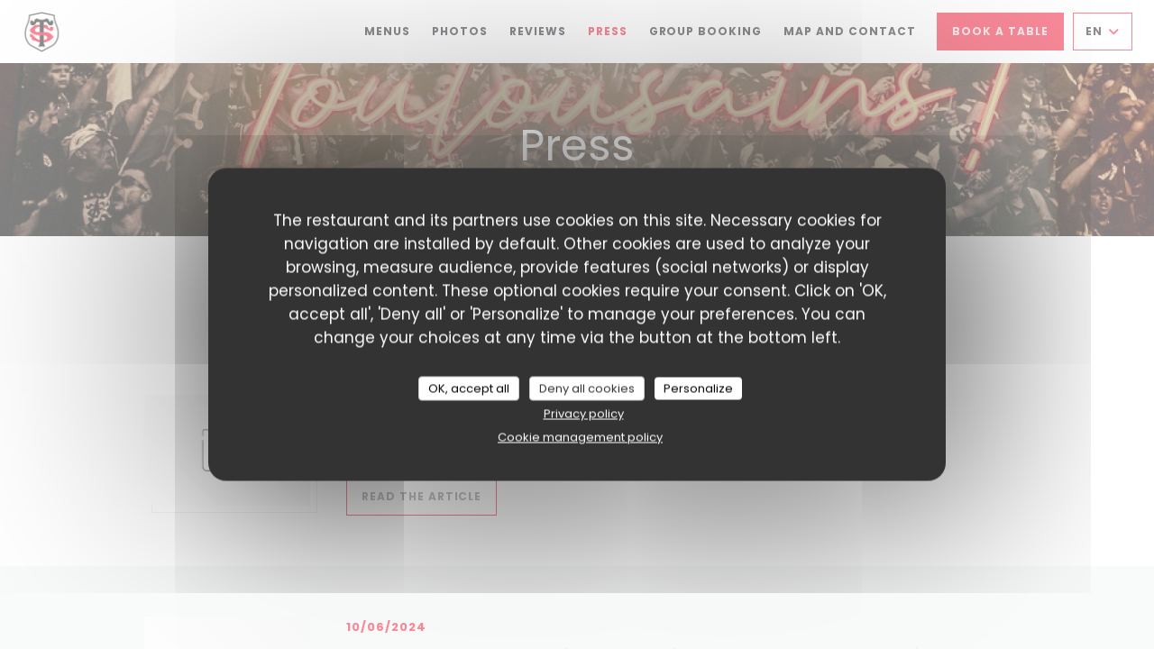

--- FILE ---
content_type: text/html; charset=UTF-8
request_url: https://www.grandcafedustade.fr/en/about-us/
body_size: 14165
content:
<!DOCTYPE html>
<!--[if lt IE 7]>      <html class="no-js lt-ie9 lt-ie8 lt-ie7" lang="en"> <![endif]-->
<!--[if IE 7]>         <html class="no-js lt-ie9 lt-ie8" lang="en"> <![endif]-->
<!--[if IE 8]>         <html class="no-js lt-ie9" lang="en"> <![endif]-->
<!--[if gt IE 8]><!-->
<html class="no-js" lang="en">
	<!--<![endif]-->

	<head>
	<!-- Meta -->
	<meta charset="utf-8">
	<meta http-equiv="X-UA-Compatible" content="IE=edge" />
	<meta name="viewport" content="width=device-width, initial-scale=1">
	<title>In the news - Le Grand Café du Stade - Toulouse</title>

	<!-- Includes -->
	<meta name="description" content="Our restaurant in the press - Le Grand Café du Stade - Toulouse..." />



<link rel="canonical" href="https://www.grandcafedustade.fr/en/about-us/" />

<!-- Facebook Like and Google -->
<meta property="og:title" content="In the news - Le Grand Café du Stade - Toulouse " />
<meta property="og:type" content="website" />
<meta property="og:url" content="http://www.grandcafedustade.fr/en/about-us/" />
<meta property="og:image" content="https://ugc.zenchef.com/3/6/3/3/9/4/1/5/5/1/0/5/6/1741711278_391/688f081fef98f6ec83c3eb93d5146194.website.jpg" />
<meta property="og:site_name" content="Zenchef" />
<meta property="fb:admins" content="685299127" />
<meta property="place:location:latitude" content="43.6051438" />
<meta property="place:location:longitude" content="1.4497195" />
<meta property="og:description" content="Our restaurant in the press - Le Grand Café du Stade - Toulouse..." />



<script>
	window.restaurantId = 363394;
	window.lang = "en";
	window.API_URL = "//api.zenchef.com/api/v1/";
</script>

	<link rel="alternate" hreflang="x-default" href="https://www.grandcafedustade.fr/about-us/" />
<link rel="alternate" hreflang="en" href="https://www.grandcafedustade.fr/en/about-us/" />
    <link rel="alternate" hreflang="es" href="https://www.grandcafedustade.fr/es/sobre-nosotros/" />
    <link rel="alternate" hreflang="it" href="https://www.grandcafedustade.fr/it/a-proposito/" />
    <link rel="alternate" hreflang="de" href="https://www.grandcafedustade.fr/de/uber/" />
    <link rel="alternate" hreflang="fr" href="https://www.grandcafedustade.fr/" />
    <link rel="alternate" hreflang="pt" href="https://www.grandcafedustade.fr/pt/sobre-nos/" />
    <link rel="alternate" hreflang="ru" href="https://www.grandcafedustade.fr/ru/about-us/" />
    <link rel="alternate" hreflang="cs" href="https://www.grandcafedustade.fr/cs/o-nas/" />
    <link rel="alternate" hreflang="ja" href="https://www.grandcafedustade.fr/ja/about-us/" />
    <link rel="alternate" hreflang="zh" href="https://www.grandcafedustade.fr/zh/about-us/" />
    <link rel="alternate" hreflang="nl" href="https://www.grandcafedustade.fr/nl/over-ons/" />
    <link rel="alternate" hreflang="el" href="https://www.grandcafedustade.fr/el/about-us/" />
	<link rel="shortcut icon" href="https://ugc.zenchef.com/3/6/3/3/9/4/1/5/2/7/2/1/6/1706606858_285/8c8a8dc64cec028309d9d0b79829069f.thumb.png" />
	<!-- Preconnect to CDNs for faster resource loading -->
	<link rel="preconnect" href="https://cdnjs.cloudflare.com" crossorigin>
	<link rel="preconnect" href="https://fonts.googleapis.com" crossorigin>
	<link rel="preconnect" href="https://fonts.gstatic.com" crossorigin>

	<!-- Google Web Fonts -->
	<link href='//fonts.googleapis.com/css?family=Poppins:400,400i,500,500i,600,600i,700,700i&display=swap' rel='stylesheet' media='print' onload="this.media='all'">

<noscript>
  <style>
    /* Ensure fonts load in browsers with JavaScript disabled */
    [media='print'].font-fallback {
      media: all !important;
    }
  </style>
</noscript>
	<!-- Critical CSS Inline -->
	<style>
		/* Critical styles for above-the-fold content */
		body {margin: 0;}
        		.container {width: 100%; max-width: 1200px; margin: 0 auto;}
        	</style>

	<!-- Critical CSS -->
	<link rel="stylesheet" href="/css/globals/normalize.css">
	<link rel="stylesheet" href="/css/globals/accessibility.css">
	<link rel="stylesheet" href="/css/globals/11/f01432/poppins/poppins/style.css">

	<!-- Non-critical CSS -->
	<link rel="stylesheet" href="//cdnjs.cloudflare.com/ajax/libs/fancybox/3.5.7/jquery.fancybox.min.css" media="print" onload="this.media='all'">
	<link rel="stylesheet" href="/css/globals/backdrop.css" media="print" onload="this.media='all'">
	<link rel="stylesheet" href="/css/globals/shift-away-subtle.css" media="print" onload="this.media='all'">
	<link rel="stylesheet" href="/css/globals/icomoon.css" media="print" onload="this.media='all'">
	<link rel="stylesheet" href="/css/globals/fontawesome.css" media="print" onload="this.media='all'">
				<link rel="stylesheet" href="/css/globals/11/f01432/poppins/poppins/nav.css" media="print" onload="this.media='all'">
	<link rel="stylesheet" href="/css/globals/11/f01432/poppins/poppins/menus.css" media="print" onload="this.media='all'">
	<link rel="stylesheet" href="/css/css_11/f01432/poppins/poppins/main.css?v=23" media="print" onload="this.media='all'">

	<!-- Fallback for browsers without JS -->
	<noscript>
		<link rel="stylesheet" href="//cdnjs.cloudflare.com/ajax/libs/fancybox/3.5.7/jquery.fancybox.min.css">
		<link rel="stylesheet" href="/css/globals/backdrop.css">
		<link rel="stylesheet" href="/css/globals/shift-away-subtle.css">
		<link rel="stylesheet" href="/css/globals/icomoon.css">
		<link rel="stylesheet" href="/css/globals/fontawesome.css">
		<link rel="stylesheet" href="/css/globals/11/f01432/poppins/poppins/nav.css">
		<link rel="stylesheet" href="/css/globals/11/f01432/poppins/poppins/menus.css">
		<link rel="stylesheet" href="/css/css_11/f01432/poppins/poppins/main.css?v=23">
	</noscript>

	<style>
  </style>

  <style>
    .btn--newsletter,
.s--newsletter {
	display: none !important;
}  </style>

	<!-- Widget URL -->
	<script>
		var hasNewBookingWidget = 1;
	</script>
</head>

	<body class="current-page-press">
		<a href="#main-content" class="skip-link sr-only-focusable">Skip to main content</a>

		<!-- Header -->
		<nav class="nav " role="navigation" aria-label="Main navigation">
	<div class="homelink">
			<a href="/en/" title="Home Le Grand Café du Stade">	
			<img class="logo" src="https://ugc.zenchef.com/3/6/3/3/9/4/1/5/2/7/2/1/6/1706606858_285/8c8a8dc64cec028309d9d0b79829069f.png" alt="Logo Le Grand Café du Stade"/>
		</a>
	</div>
	<div class="nav-items-wrap ">
		<ul class="nav__items">
	<!-- Menu -->
			<li class="nav__item nav__item--menus">
			<a title="Menus" href="/en/menus/">Menus</a>
		</li>
	
	<!-- Gallery -->
			<li class="nav__item nav__item--gallery">
			<a title="Photos" href="/en/photos/">Photos</a>
		</li>
	
	
	<!-- Reviews -->
			<li class="nav__item nav__item--reviews">
			<a title="Reviews" href="/en/reviews/">Reviews</a>
		</li>
	
	<!-- Events -->
	
	<!-- Press -->
			<li class="nav__item nav__item--press">
			<a title="Press" href="/en/about-us/">Press</a>
		</li>
	
	<!-- Restaurants -->
	
	<!-- Custom page -->
	
	<!-- Custom link -->
	
	<!-- Custom button -->
			<li class="nav__item custom-btn">
			<a href="https://share-eu1.hsforms.com/1xibQjcn9RjibhRlDFsxxWQewty0" target="_blank" rel="noreferer,noopener,nofollow">
				Group Booking				<span class="sr-only"> ((opens in a new window))</span>
			</a>
		</li>
	
	<!-- Contact -->
	<li class="nav__item nav__item--contact">
		<a title="Map and Contact" href="/en/address-contact/">Map and Contact</a>
	</li>

	<!-- Language -->
	
	<!-- Buttons -->
	</ul>

		<div class="nav__buttons">
			<!-- Buttons -->
			<div class="buttons-wrap-header">
							<a
			class="btn btn--std btn--booking iframe--widget"
            data-zc-action="open">
						Book a table					</a>
	
				</div>

			<!-- Language -->
			<div class="dropdown-wrap drodown-wrap--lang btn btn--light">
	<span>
				EN		<i class="fa fa-angle-down"></i>
	</span>
	<ul class="dropdown">
					<li class="lang lang-es">
				<a href="/es/sobre-nosotros/">
										ES				</a>
			</li>
					<li class="lang lang-it">
				<a href="/it/a-proposito/">
										IT				</a>
			</li>
					<li class="lang lang-de">
				<a href="/de/uber/">
										DE				</a>
			</li>
					<li class="lang lang-fr">
				<a href="/a-propos/">
										FR				</a>
			</li>
					<li class="lang lang-pt">
				<a href="/pt/sobre-nos/">
										PT				</a>
			</li>
					<li class="lang lang-ru">
				<a href="/ru/about-us/">
										RU				</a>
			</li>
					<li class="lang lang-cs">
				<a href="/cs/o-nas/">
										CS				</a>
			</li>
					<li class="lang lang-ja">
				<a href="/ja/about-us/">
										JA				</a>
			</li>
					<li class="lang lang-zh">
				<a href="/zh/about-us/">
										ZH				</a>
			</li>
					<li class="lang lang-nl">
				<a href="/nl/over-ons/">
										NL				</a>
			</li>
					<li class="lang lang-el">
				<a href="/el/about-us/">
										EL				</a>
			</li>
			</ul>
</div>

			<!-- Toggle Menu -->
			<div class="burger-button" onclick="display_burger_menu()" role="button" tabindex="0" aria-label="Toggle menu" aria-expanded="false" aria-controls="burger-menu">
				<span class="burger-button__item"></span>
				<span class="burger-button__item"></span>
				<span class="burger-button__item"></span>
			</div>
		</div>
	</div>
</nav>

<!-- Burger Menu -->
<div class="burger-menu " id="burger-menu" role="dialog" aria-modal="true" aria-label="Main navigation">
	<div class="burger-menu-items-wrap">
		<ul class="burger-menu__items">
			<!-- Menu -->
							<li class="burger-menu__item burger-menu__item--menus">
					<a title="Menus" href="/en/menus/">Menus</a>
				</li>
			
			<!-- Gallery -->
							<li class="burger-menu__item burger-menu__item--gallery">
					<a title="Photos" href="/en/photos/">Photos</a>
				</li>
			
			
			<!-- Reviews -->
							<li class="burger-menu__item burger-menu__item--reviews">
					<a title="Reviews" href="/en/reviews/">Reviews</a>
				</li>
			
			<!-- Events -->
			
			<!-- Press -->
							<li class="burger-menu__item burger-menu__item--press">
					<a title="Press" href="/en/about-us/">Press</a>
				</li>
			
			<!-- Restaurants -->
			
			<!-- Custom page -->
			
			<!-- Custom link -->
			
			<!-- Custom button -->
							<li class="burger-menu__item custom-btn">
					<a href="https://share-eu1.hsforms.com/1xibQjcn9RjibhRlDFsxxWQewty0" rel="noreferer,noopener" target="_blank" rel="nofollow">
						Group Booking						<span class="sr-only"> ((opens in a new window))</span>
					</a>
				</li>
			
			<!-- Contact -->
			<li class="burger-menu__item burger-menu__item--contact">
				<a title="Map and Contact" href="/en/address-contact/">Map and Contact</a>
			</li>
		</ul>

		<!-- Buttons -->
		<div class="buttons-wrap-header">
						<a
			class="btn btn--std btn--booking iframe--widget"
            data-zc-action="open">
						Book a table					</a>
	
			</div>

		<!-- Language -->
		<ul class="language-list">
			<li class="lang lang-es">
					<a class="btn-circle btn--small btn--ghost" href="/es/sobre-nosotros/">
				ES			</a>
				</li>
			<li class="lang lang-it">
					<a class="btn-circle btn--small btn--ghost" href="/it/a-proposito/">
				IT			</a>
				</li>
			<li class="lang lang-de">
					<a class="btn-circle btn--small btn--ghost" href="/de/uber/">
				DE			</a>
				</li>
			<li class="lang lang-fr">
					<a class="btn-circle btn--small btn--ghost" href="/a-propos/">
				FR			</a>
				</li>
			<li class="lang lang-pt">
					<a class="btn-circle btn--small btn--ghost" href="/pt/sobre-nos/">
				PT			</a>
				</li>
			<li class="lang lang-ru">
					<a class="btn-circle btn--small btn--ghost" href="/ru/about-us/">
				RU			</a>
				</li>
			<li class="lang lang-cs">
					<a class="btn-circle btn--small btn--ghost" href="/cs/o-nas/">
				CS			</a>
				</li>
			<li class="lang lang-ja">
					<a class="btn-circle btn--small btn--ghost" href="/ja/about-us/">
				JA			</a>
				</li>
			<li class="lang lang-zh">
					<a class="btn-circle btn--small btn--ghost" href="/zh/about-us/">
				ZH			</a>
				</li>
			<li class="lang lang-nl">
					<a class="btn-circle btn--small btn--ghost" href="/nl/over-ons/">
				NL			</a>
				</li>
			<li class="lang lang-el">
					<a class="btn-circle btn--small btn--ghost" href="/el/about-us/">
				EL			</a>
				</li>
	</ul>

		<!-- Social media -->
			<ul class="social-media-wrap">
		
		
					<li  >
				<a class="btn-square btn--light" href="https://www.instagram.com/legrandcafedustade?igsh=cWwzbjl3MTRxcmk2" rel="noreferer,noopener" target="_blank" title="Instagram">
					<i class="fab fa-instagram" aria-hidden="true"></i>
					<span class="sr-only">Instagram ((opens in a new window))</span>
				</a>
			</li>
			</ul>
	</div>
</div>

<!-- Hero Picture -->
<div class="hero-picture hero-picture--small reveal" style="background-image: url('https://www.grandcafedustade.fr/i/le-grand-caf-du-stade/3/6/3/3/9/4/1/5/2/7/2/1/6/1719231257_307/a5acb9549e32136ce08f89ed8f1e2911.small_original.jpg');">
	<div class="hero-picture__content page-content page-content--xl">
		<h1 class="hero-picture__title text--center reveal-2">Press</h1>
	</div>
</div>
<div class="page-content-wrap grid grid-1-col grid-gap-xl">
	<section class="s--press reveal">
			
		
		<div class="press">
			 <div class="press__content page-content page-content--lg reveal"> 				<div class="press__img-wrap">
					<a class="press__img img-ratio-3_2 img-effect img-effect--xs reveal-1" style="background-image: url(/img/press.jpg)" href="/img/press.jpg" data-fancybox="images"></a>
				</div>

				<div class="press__infos">
											<h3 class="press__title reveal-2">Soirée de folie au Grand Café du Stade</h3>
					
											<p class="press__date reveal-3">29/06/2024</p>
					
					
					<div class="buttons-wrap reveal-5">
													<a class="press__link btn btn--light" target="_blank" href="https://www.facebook.com/share/DGNFD36RjskahdzV/?mibextid=WC7FNe">Read the article<span class="sr-only"> ((opens in a new window))</span></a>
						
											</div>
				</div>
				 </div> 		</div>
			
		
		<div class="press">
			 <div class="press__content page-content page-content--lg reveal"> 				<div class="press__img-wrap">
					<a class="press__img img-ratio-3_2 img-effect img-effect--xs reveal-1" style="background-image: url(/img/press.jpg)" href="/img/press.jpg" data-fancybox="images"></a>
				</div>

				<div class="press__infos">
											<h3 class="press__title reveal-2">100% Stade Toulousain, émission spéciale depuis le Grand Café du Stade</h3>
					
											<p class="press__date reveal-3">10/06/2024</p>
					
					
					<div class="buttons-wrap reveal-5">
													<a class="press__link btn btn--light" target="_blank" href="https://www.francebleu.fr/emissions/100-stade-toulousain/100-stade-toulousain-emission-speciale-depuis-dlegrand-cafe-du-stade-avec-les-espoirs-champions-de-france-4005839">Read the article<span class="sr-only"> ((opens in a new window))</span></a>
						
											</div>
				</div>
				 </div> 		</div>
			
		
		<div class="press">
			 <div class="press__content page-content page-content--lg reveal"> 				<div class="press__img-wrap">
					<a class="press__img img-ratio-3_2 img-effect img-effect--xs reveal-1" style="background-image: url(/img/press.jpg)" href="/img/press.jpg" data-fancybox="images"></a>
				</div>

				<div class="press__infos">
											<h3 class="press__title reveal-2">DIAPORAMA. TOULOUSE : ON VOUS FAIT VISITER LE &quot;GRAND CAFÉ&quot; DU STADE TOULOUSAIN QUI A OUVERT SES PORTES EN CENTRE-VILLE</h3>
					
											<p class="press__date reveal-3">23/12/2023</p>
					
					
					<div class="buttons-wrap reveal-5">
													<a class="press__link btn btn--light" target="_blank" href="https://www.centpourcent.com/toulouse-on-vous-fait-visiter-le-grand-cafe-du-stade-toulousain-qui-a-ouvert-ses-portes-en-centre-ville">Read the article<span class="sr-only"> ((opens in a new window))</span></a>
						
											</div>
				</div>
				 </div> 		</div>
			
		
		<div class="press">
			 <div class="press__content page-content page-content--lg reveal"> 				<div class="press__img-wrap">
					<a class="press__img img-ratio-3_2 img-effect img-effect--xs reveal-1" style="background-image: url(/img/press.jpg)" href="/img/press.jpg" data-fancybox="images"></a>
				</div>

				<div class="press__infos">
											<h3 class="press__title reveal-2">Avec son Grand Café, le Stade toulousain se paie un coup en centre-ville</h3>
					
											<p class="press__date reveal-3">21/12/2023</p>
					
					
					<div class="buttons-wrap reveal-5">
													<a class="press__link btn btn--light" target="_blank" href="https://www.leparisien.fr/haute-garonne-31/avec-son-grand-cafe-le-stade-toulousain-se-paie-un-coup-en-centre-ville-21-12-2023-NETNLCSTJRFJDE3OXC5DHR44UM.php">Read the article<span class="sr-only"> ((opens in a new window))</span></a>
						
											</div>
				</div>
				 </div> 		</div>
			
		
		<div class="press">
			 <div class="press__content page-content page-content--lg reveal"> 				<div class="press__img-wrap">
					<a class="press__img img-ratio-3_2 img-effect img-effect--xs reveal-1" style="background-image: url(/img/press.jpg)" href="/img/press.jpg" data-fancybox="images"></a>
				</div>

				<div class="press__infos">
											<h3 class="press__title reveal-2">EXCLU. Découvrez en avant-première le Grand Café du Stade Toulousain</h3>
					
											<p class="press__date reveal-3">15/12/2023</p>
					
					
					<div class="buttons-wrap reveal-5">
													<a class="press__link btn btn--light" target="_blank" href="https://lopinion.com/articles/actualite/20696_avant-premiere-images-grand-cafe-du-stade-toulousain-ouverture">Read the article<span class="sr-only"> ((opens in a new window))</span></a>
						
											</div>
				</div>
				 </div> 		</div>
			
		
		<div class="press">
			 <div class="press__content page-content page-content--lg reveal"> 				<div class="press__img-wrap">
					<a class="press__img img-ratio-3_2 img-effect img-effect--xs reveal-1" style="background-image: url(/img/press.jpg)" href="/img/press.jpg" data-fancybox="images"></a>
				</div>

				<div class="press__infos">
											<h3 class="press__title reveal-2">OUVERTURE DU GRAND CAFÉ DU STADE</h3>
					
											<p class="press__date reveal-3">15/12/2023</p>
					
					
					<div class="buttons-wrap reveal-5">
													<a class="press__link btn btn--light" target="_blank" href="https://www.stadetoulousain.fr/actualite/actu-club/8914-ouverture-du-grand-cafe-du-stade">Read the article<span class="sr-only"> ((opens in a new window))</span></a>
						
											</div>
				</div>
				 </div> 		</div>
			
		
		<div class="press">
			 <div class="press__content page-content page-content--lg reveal"> 				<div class="press__img-wrap">
					<a class="press__img img-ratio-3_2 img-effect img-effect--xs reveal-1" style="background-image: url(/img/press.jpg)" href="/img/press.jpg" data-fancybox="images"></a>
				</div>

				<div class="press__infos">
											<h3 class="press__title reveal-2">Toulouse : le Grand Café du Stade donne le coup d’envoi</h3>
					
											<p class="press__date reveal-3">15/12/2023</p>
					
					
					<div class="buttons-wrap reveal-5">
													<a class="press__link btn btn--light" target="_blank" href="https://www.ladepeche.fr/2023/12/15/toulouse-le-grand-cafe-du-stade-donne-le-coup-denvoi-11645029.php">Read the article<span class="sr-only"> ((opens in a new window))</span></a>
						
											</div>
				</div>
				 </div> 		</div>
			
		
		<div class="press">
			 <div class="press__content page-content page-content--lg reveal"> 				<div class="press__img-wrap">
					<a class="press__img img-ratio-3_2 img-effect img-effect--xs reveal-1" style="background-image: url(/img/press.jpg)" href="/img/press.jpg" data-fancybox="images"></a>
				</div>

				<div class="press__infos">
											<h3 class="press__title reveal-2">Le Grand Café du Stade Toulousain débarque boulevard Carnot, une nouvelle adresse sportive et innovante !</h3>
					
											<p class="press__date reveal-3">15/12/2023</p>
					
					
					<div class="buttons-wrap reveal-5">
													<a class="press__link btn btn--light" target="_blank" href="https://www.toulouscope.fr/2023/12/15/le-grand-cafe-du-stade-toulousain-debarque-boulevard-carnot-une-nouvelle-adresse-sportive-et-innovante-11641666.php">Read the article<span class="sr-only"> ((opens in a new window))</span></a>
						
											</div>
				</div>
				 </div> 		</div>
			
		
		<div class="press">
			 <div class="press__content page-content page-content--lg reveal"> 				<div class="press__img-wrap">
					<a class="press__img img-ratio-3_2 img-effect img-effect--xs reveal-1" style="background-image: url(/img/press.jpg)" href="/img/press.jpg" data-fancybox="images"></a>
				</div>

				<div class="press__infos">
											<h3 class="press__title reveal-2">Toulouse. Le &quot;Grand Café&quot; du Stade Toulousain a ouvert : les premières images</h3>
					
											<p class="press__date reveal-3">15/12/2023</p>
					
					
					<div class="buttons-wrap reveal-5">
													<a class="press__link btn btn--light" target="_blank" href="https://actu.fr/occitanie/toulouse_31555/toulouse-le-grand-cafe-du-stade-toulousain-a-ouvert-les-premieres-images_60465880.html">Read the article<span class="sr-only"> ((opens in a new window))</span></a>
						
											</div>
				</div>
				 </div> 		</div>
				</section>

	<!-- Widgets Video -->
	</div>

<footer>
	<div class="footer__top">
		<div class="footer-top__content page-content page-content--xl text--sm grid grid-4-col grid-gap-md">
			<div class="footer__infos">
				<h3>Le Grand Café du Stade</h3>
				<div class="grid grid-1-col grid-gap-xs">
					<a class="restaurant-address" href="https://www.google.com/maps/dir/?api=1&destination=Le+Grand+Caf%C3%A9+du+Stade+58+Boulevard+Lazare+Carnot++31000+Toulouse+fr" target="_blank" rel="noreferer,noopener">
	58 Boulevard Lazare Carnot		31000 Toulouse	<span class="sr-only"> ((opens in a new window))</span>
</a>
					<a class="restaurant-phone" href="tel:0561477165">05 61 47 71 65</a>                    				</div>
			</div>
			<div class="footer__btns">
				<h5>Booking</h5>
				<hr class="divider--white divider--small">
				<div class="grid grid-1-col grid-gap-sm">
								<a
			class="btn btn--std btn--small btn--booking iframe--widget"
            data-zc-action="open">
						Book a table					</a>
	
					</div>
			</div>
			<div class="footer__socials">
				<h5>Follow us</h5>
				<hr class="divider--white divider--small">
					<ul class="social-media-wrap">
		
		
					<li  >
				<a class="btn-square btn--light btn--small" href="https://www.instagram.com/legrandcafedustade?igsh=cWwzbjl3MTRxcmk2" rel="noreferer,noopener" target="_blank" title="Instagram">
					<i class="fab fa-instagram" aria-hidden="true"></i>
					<span class="sr-only">Instagram ((opens in a new window))</span>
				</a>
			</li>
			</ul>
				<a data-fancybox data-type="iframe" href="//nl.zenchef.com/optin-form.php?rpid=rpid_4C2CYPXV&lang=en" class="btn btn--std btn--small btn--newsletter" rel="noreferer,noopener" target="_blank">
		Newsletter	</a>
			</div>
					</div>
	</div>
	<div class="footer__bottom">
		<div class="footer-bottom__content flex-wrap page-content page-content--xl text--sm">
			<p class="footer__copyright">
	&copy; 2026 Le Grand Café du Stade — Restaurant website created by 	<a href="https://www.zenchef.com/" rel="noopener" target="_blank" class="zcf-link">Zenchef<span class="sr-only"> ((opens in a new window))</span></a>
</p>
			<p class="footer__links">
    	<a class="separator-tiny" href="/en/legal-notices/" rel="nofollow" target="_blank">Disclaimer<span class="sr-only"> ((opens in a new window))</span></a>
	<a class="separator-tiny" href="https://bookings.zenchef.com/gtc?rid=363394&host=www.grandcafedustade.fr" rel="nofollow" target="_blank">TERMS OF USE<span class="sr-only"> ((opens in a new window))</span></a>
	<a class="separator-tiny" href="/en/privacy-policy/" rel="nofollow" target="_blank">Personal data protection policy<span class="sr-only"> ((opens in a new window))</span></a>
	<a class="separator-tiny" href="/en/cookie-policy/" rel="nofollow" target="_blank">Cookies policy<span class="sr-only"> ((opens in a new window))</span></a>
	<a class="separator-tiny" href="/en/accessibility/" rel="nofollow" target="_blank">Accessibility<span class="sr-only"> ((opens in a new window))</span></a>
</p>
		</div>
	</div>
</footer>

<!-- Loader -->
<div class="loader-wrap loader-wrap--">
	<div class="loader">
		<div class="homelink">
			<a href="/en/" title="Home Le Grand Café du Stade">	
			<img class="logo" src="https://ugc.zenchef.com/3/6/3/3/9/4/1/5/2/7/2/1/6/1706606858_285/8c8a8dc64cec028309d9d0b79829069f.png" alt="Logo Le Grand Café du Stade"/>
		</a>
	</div>	</div>
</div>
<!-- JS -->
<script>
	var template = '11';
	var templateIdForWidget = '11';
</script>
<script src="//ajax.googleapis.com/ajax/libs/jquery/3.4.1/jquery.min.js"></script>
<script src="/js/libs/jquery.form.js?v=23"></script>
<script src="/js/libs/jquery.validate.js?v=23"></script>
<script src="/js/libs/jquery.validate.ajax.js?v=23"></script>
<!-- <script src="/js/libs/modernizr-3.6.0.min.js?v=23"></script> -->
<script src="//cdnjs.cloudflare.com/ajax/libs/fancybox/3.5.7/jquery.fancybox.min.js"></script>
<script src="/js/libs/popper.min.js?v=23"></script>
<script src="/js/libs/tippy-bundle.iife.min.js?v=23"></script>

<script src="/js/globals/script.js?v=23"></script>
<script src="/js/globals/getRestoIdKonamiCode.js?v=23"></script>

	<script src="/js/js_11/main.js?v=23"></script>




<!-- Includes -->
<div id="modal-contact" class="modal" style="display: none; max-width: 500px;">
	<h3>You want to contact us ? <br />
Fill in the form below!</h3>
	<form name="contact-form" class="form" id="contact-form" action="#" novalidate="novalidate">
	<input type="hidden" name="restaurant_public_id" id="restaurant_public_id" value="rpid_4C2CYPXV">
	<input type="hidden" name="lang" id="lang" value="en">
	<input type="hidden" name="token" id="token" value="a7257d2b39b0d40ebf0b4caf042b6352">

	<!-- Error summary for screen readers (WCAG 3.3.1) -->
	<div id="contact-form-errors" class="form-error-summary sr-only" role="alert" aria-live="polite" aria-atomic="true"></div>

	<div class="input--small">
		<input type="text" name="firstname" id="firstname" value="" placeholder="Firstname *" aria-label="Firstname" autocomplete="given-name" required="required" aria-required="true" aria-describedby="firstname-error">
		<span id="firstname-error" class="form-field-error" role="alert"></span>
	</div>

	<div class="input--small">
		<input type="text" name="lastname" id="lastname" value="" placeholder="Lastname *" aria-label="Lastname" autocomplete="family-name" required="required" aria-required="true" aria-describedby="lastname-error">
		<span id="lastname-error" class="form-field-error" role="alert"></span>
	</div>

	<div class="input--small">
		<input type="email" name="email" id="email" value="" placeholder="Your email address *" aria-label="Your email address" autocomplete="email" required="required" aria-required="true" aria-describedby="email-error" data-msg-email="Please enter a valid email">
		<span id="email-error" class="form-field-error" role="alert"></span>
	</div>

	<div class="input--small">
		<input type="text" name="phone" id="phone" value="" placeholder="Phone Number *" aria-label="Phone Number" autocomplete="tel" required="required" aria-required="true" aria-describedby="phone-error">
		<span id="phone-error" class="form-field-error" role="alert"></span>
	</div>

	<div class="input--full">
		<textarea name="message" id="message" placeholder="Message" aria-label="Message" rows="6" aria-describedby="message-error"></textarea>
		<span id="message-error" class="form-field-error" role="alert"></span>
	</div>
        <div class="input--full" style="font-size:10px !important;">
        In accordance with data protection regulations, you have the right to opt out of marketing communications. UK residents can register with the Telephone Preference Service at <a href="https://www.tpsonline.org.uk" target="_blank" rel="noopener noreferrer">tpsonline.org.uk</a>. US residents can register at <a href="https://www.donotcall.gov" target="_blank" rel="noopener noreferrer">donotcall.gov</a>. For more information about how we process your data, please see our <a href="/en/privacy-policy/" target="_blank">privacy policy</a>.    </div>
    
	<input class="btn btn--std input--full" type="submit" id="send" value="Send">

	<div class="step2 hidden">
		<strong>Thank you! </strong>We have received your message. We will get back to you as soon as possible.<br>For any reservation request, click directly on the Book button.	</div>
</form>
</div>	<noscript>
		<iframe src="https://www.googletagmanager.com/ns.html?id=GTM-MXFSHZ6Z" height="0" width="0" style="display:none;visibility:hidden"></iframe>
	</noscript>
    <script id="restaurantJsonLd" type="application/ld+json">
{
    "@context":"https://schema.googleapis.com"
    ,"@type":"Restaurant"
    ,"@id":"https://www.grandcafedustade.fr"
    ,"image":"https://ugc.zenchef.com/3/6/3/3/9/4/1/5/5/1/0/5/6/1741711278_391/688f081fef98f6ec83c3eb93d5146194.website.jpg"
    ,"name":"Le Grand Café du Stade"
    ,"address":{
        "@type":"PostalAddress",
        "addressLocality":"Toulouse",
        "postalCode":"31000",
        "streetAddress":"58 Boulevard Lazare Carnot",
        "addressCountry":"FR",
        "addressRegion":"Toulouse"
    }
    ,"priceRange":"€"
    ,"servesCuisine":["Tapas"]    ,"telephone":"0561477165"
    ,"url":"https://www.grandcafedustade.fr"
    ,"geo":{
        "@type":"GeoCoordinates",
        "latitude":"43.6051438",
        "longitude":"1.4497195"
    }
        ,"logo":"https://ugc.zenchef.com/3/6/3/3/9/4/1/5/5/1/0/5/6/1741711278_391/688f081fef98f6ec83c3eb93d5146194.website.jpg"
    
        ,"potentialAction":[
    {
        "@type":"ReserveAction",
        "target":{
            "@type":"EntryPoint",
            "urlTemplate":"https://www.grandcafedustade.fr/en/book-a-table/?lang=en&rid=363394",
            "inLanguage":"en",
            "actionPlatform":[
                "http://schema.org/MobileWebPlatform",
                "http://schema.org/DesktopWebPlatform",
                "http://schema.org/IOSPlatform",
                "http://schema.org/AndroidPlatform"
            ]
        },
        "result":{
            "@type":"FoodEstablishmentReservation",
            "name":"Book a table"
        }
    }
    ]
    
        ,"aggregateRating": {
        "@type": "AggregateRating",
	    "worstRating": "0",
	    "bestRating": "5",
	    "ratingValue": "4.7",
	    "ratingCount": "730"
	}
	
        ,"acceptsReservations" : "yes"
    
    ,"hasMenu":"https://www.grandcafedustade.fr/en/menus/"

    
    
    
    
    
    
    
    }
</script><script src="/js/libs/tarteaucitron/tarteaucitron.js?v=3"></script>
<style>
    /* Hide tarteaucitron button icons */
    #tarteaucitronRoot .tarteaucitronCheck::before,
    #tarteaucitronRoot .tarteaucitronCross::before,
    #tarteaucitronRoot .tarteaucitronPlus::before {
        display: none !important;
    }
    
    /* Remove text shadow from Allow/Deny buttons */
    #tarteaucitronRoot .tarteaucitronAllow,
    #tarteaucitronRoot .tarteaucitronDeny {
        text-shadow: none !important;
    }
    
    /* Replace icon with Cookies button */
    #tarteaucitronIcon #tarteaucitronManager {
        background: #333;
        border-radius: 4px !important;
        padding: 10px 20px !important;
    }
    
    #tarteaucitronIcon #tarteaucitronManager img {
        display: none !important;
    }
    
    #tarteaucitronIcon #tarteaucitronManager:after {
        content: "🍪";
        color: #fff;
        font-size: 20px !important;
        line-height: 1;
    }
    
    #tarteaucitronIcon #tarteaucitronManager:hover {
        background: #555;
    }
    
    /* Change button colors to neutral (no red/green) */
    #tarteaucitronRoot .tarteaucitronAllow,
    #tarteaucitronRoot .tarteaucitronDeny {
        background-color: #ffffff !important;
        color: #333333 !important;
        border: 1px solid #cccccc !important;
    }
    
    #tarteaucitronRoot .tarteaucitronAllow:hover,
    #tarteaucitronRoot .tarteaucitronDeny:hover {
        background-color: #f5f5f5 !important;
    }
    
    /* Visual feedback for selected state - change background color */
    #tarteaucitronRoot .tarteaucitronIsAllowed .tarteaucitronAllow {
        background-color: #4a90e2 !important;
        color: #ffffff !important;
        border-color: #4a90e2 !important;
    }
    
    #tarteaucitronRoot .tarteaucitronIsDenied .tarteaucitronDeny {
        background-color: #7a7a7a !important;
        color: #ffffff !important;
        border-color: #7a7a7a !important;
    }
    
    /* Reduce font size for disclaimer paragraph */
    #tarteaucitronInfo {
        font-size: 13px !important;
        line-height: 1.4 !important;
    }
    
    /* Also apply neutral colors to Accept All/Deny All buttons */
    #tarteaucitronRoot #tarteaucitronAllAllowed,
    #tarteaucitronRoot #tarteaucitronAllDenied,
    #tarteaucitronRoot .tarteaucitronCTAButton {
        background-color: #ffffff !important;
        color: #333333 !important;
        border: 1px solid #cccccc !important;
    }
    
    #tarteaucitronRoot #tarteaucitronAllAllowed:hover,
    #tarteaucitronRoot #tarteaucitronAllDenied:hover,
    #tarteaucitronRoot .tarteaucitronCTAButton:hover {
        background-color: #f5f5f5 !important;
    }
    
    /* When Accept All is clicked */
    #tarteaucitronRoot #tarteaucitronAllAllowed:active,
    #tarteaucitronRoot #tarteaucitronAllAllowed:focus {
        background-color: #4a90e2 !important;
        color: #ffffff !important;
    }
    
    /* When Deny All is clicked */
    #tarteaucitronRoot #tarteaucitronAllDenied:active,
    #tarteaucitronRoot #tarteaucitronAllDenied:focus {
        background-color: #7a7a7a !important;
        color: #ffffff !important;
    }
    
    /* Style cookie policy and privacy policy as white text links */
    #tarteaucitron #tarteaucitronCookiePolicyUrlDialog,
    #tarteaucitron #tarteaucitronPrivacyUrlDialog {
        background: transparent !important;
        color: #fff !important;
        font-size: 13px !important;
        margin-bottom: 3px !important;
        margin-left: 7px !important;
        padding: 0 !important;
        border: 0 !important;
        border-radius: 0 !important;
        display: inline-block !important;
        line-height: normal !important;
        font-family: inherit !important;
        font-weight: normal !important;
        text-align: center !important;
        vertical-align: baseline !important;
        cursor: pointer !important;
        text-decoration: underline !important;
    }
    
    #tarteaucitron #tarteaucitronCookiePolicyUrlDialog:hover,
    #tarteaucitron #tarteaucitronPrivacyUrlDialog:hover {
        text-decoration: none !important;
    }
    
    /* For the ones in the alert banner */
    #tarteaucitronAlertBig #tarteaucitronCookiePolicyUrl,
    #tarteaucitronAlertBig #tarteaucitronPrivacyUrl {
        background: transparent !important;
        color: #fff !important;
        font-size: 13px !important;
        margin-bottom: 3px !important;
        margin-left: 7px !important;
        padding: 0 !important;
        display: inline-block !important;
        cursor: pointer !important;
        text-decoration: underline !important;
        border: 0 !important;
    }
    
    #tarteaucitronAlertBig #tarteaucitronCookiePolicyUrl:hover,
    #tarteaucitronAlertBig #tarteaucitronPrivacyUrl:hover {
        text-decoration: none !important;
    }
    
    /* Change font size from 16px to 13px for all these buttons */
    #tarteaucitronAlertBig #tarteaucitronCloseAlert,
    #tarteaucitronAlertBig #tarteaucitronPersonalize,
    #tarteaucitronAlertBig #tarteaucitronPersonalize2,
    .tarteaucitronCTAButton,
    #tarteaucitronRoot .tarteaucitronDeny,
    #tarteaucitronRoot .tarteaucitronAllow {
        font-size: 13px !important;
    }
    
    /* Ensure consistent border radius for action buttons only */
    #tarteaucitronAlertBig #tarteaucitronCloseAlert {
        border-radius: 4px !important;
    }
</style>
<script>
    // Define Waze embed service
    tarteaucitron.services = tarteaucitron.services || {};
    tarteaucitron.services.wazeembed = {
        "key": "wazeembed",
        "type": "api",
        "name": "Waze Map (Google)",
        "uri": "https://www.waze.com/legal/privacy",
        "needConsent": true,
        "cookies": ['NID', 'SID', 'HSID', 'APISID', 'SAPISID', '1P_JAR'],
        "js": function () {
            "use strict";
            tarteaucitron.fallback(['wazeembed'], function (x) {
                var frame_title = tarteaucitron.getElemAttr(x, "title") || 'Waze map iframe',
                    width = tarteaucitron.getElemAttr(x, "data-width") || '100%',
                    height = tarteaucitron.getElemAttr(x, "data-height") || '400',
                    url = tarteaucitron.getElemAttr(x, "data-url");

                return '<iframe title="' + frame_title + '" src="' + url + '" width="' + width + '" height="' + height + '" style="border: 0; width: 100%;" allowfullscreen></iframe>';
            });
        },
        "fallback": function () {
            "use strict";
            var id = 'wazeembed';
            tarteaucitron.fallback(['wazeembed'], function (elem) {
                elem.style.width = '100%';
                elem.style.height = '400px';
                return tarteaucitron.engage(id);
            });
        }
    };

    $(document).ready(function() {
        //Facebook
        (tarteaucitron.job = tarteaucitron.job || []).push('facebook');

        //Twitter
        (tarteaucitron.job = tarteaucitron.job || []).push('twitter');

        //Google jsAPI
        (tarteaucitron.job = tarteaucitron.job || []).push('jsapi');
        
        //Waze Maps
        (tarteaucitron.job = tarteaucitron.job || []).push('wazeembed');

                    //Google Tag Manager
            tarteaucitron.user.googletagmanagerId = 'GTM-MXFSHZ6Z';
            (tarteaucitron.job = tarteaucitron.job || []).push('googletagmanager');
            (tarteaucitron.job = tarteaucitron.job || []).push('gcmanalyticsstorage');
        
        
                    tarteaucitron.user.gtagUa = 'G-7D7P2S7ER5';
            tarteaucitron.user.gtagMore = function () {
                dataLayer.push({'event': 'accept_cookie'});
            };
            (tarteaucitron.job = tarteaucitron.job || []).push('gtag');
        
        tarteaucitron.init({
            "hashtag": "#tarteaucitron",
            "highPrivacy": true,
            "orientation": "middle",
            "adblocker": false,
            "showAlertSmall": false,
            "cookieslist": true,
            "removeCredit": true,
            "mandatory": true,
            "mandatoryCta": false,
            "iconPosition": "BottomLeft",
            "googleConsentMode": true,
            "showDetailsOnClick": false,
            "privacyUrl": "/en/privacy-policy/",
            "cookiePolicyUrl": "/en/cookie-policy/",
        });

    });
</script>
<!-- Zenchef Widget SDK -->
<script>;(function (d, s, id) {const el = d.getElementsByTagName(s)[0]; if (d.getElementById(id) || el.parentNode == null) {return;} var js = d.createElement(s);  js.id = id; js.async = true; js.src = 'https://sdk.zenchef.com/v1/sdk.min.js';  el.parentNode.insertBefore(js, el); })(document, 'script', 'zenchef-sdk')</script>
<div
        class="zc-widget-config"
        data-restaurant="363394"
        data-lang="en"
></div>
</body>

</html>
